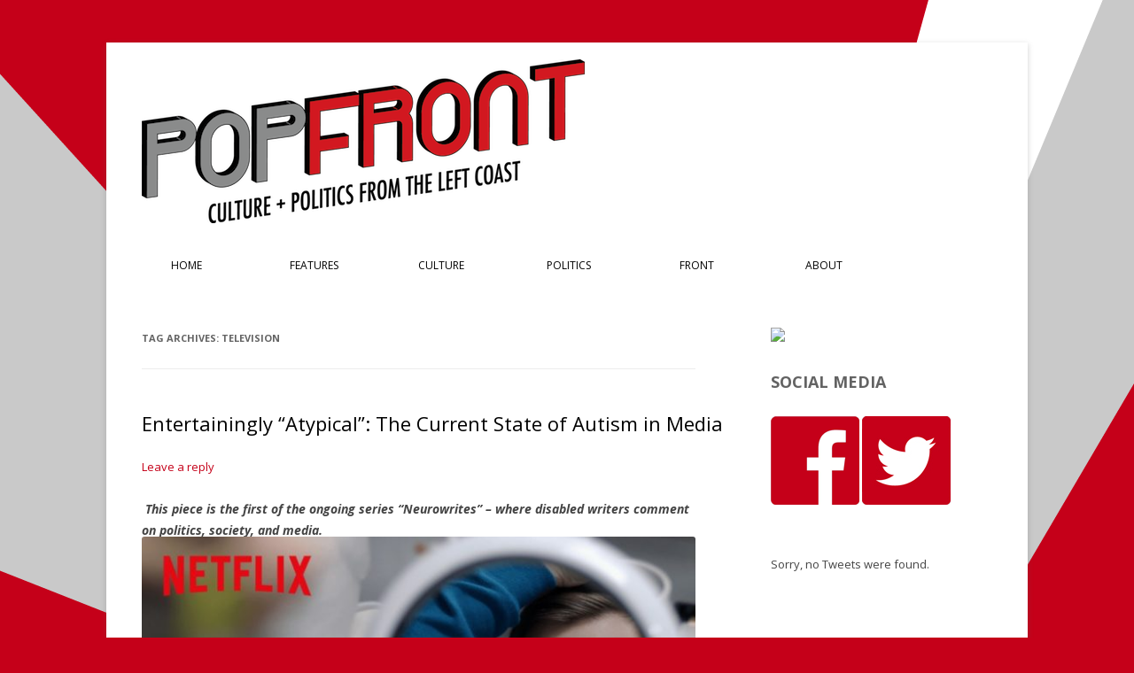

--- FILE ---
content_type: text/html; charset=UTF-8
request_url: http://popfront.us/tag/television/
body_size: 40751
content:
<!DOCTYPE html>
<!--[if IE 7]>
<html class="ie ie7" lang="en-US">
<![endif]-->
<!--[if IE 8]>
<html class="ie ie8" lang="en-US">
<![endif]-->
<!--[if !(IE 7) | !(IE 8)  ]><!-->
<html lang="en-US">
<!--<![endif]-->
<head>
<meta charset="UTF-8" />
<meta name="viewport" content="width=device-width" />
<title>television | PopFront</title>
<link rel="profile" href="http://gmpg.org/xfn/11" />
<link rel="pingback" href="http://popfront.us/xmlrpc.php" />
<!--[if lt IE 9]>
<script src="http://popfront.us/wp-content/themes/twentytwelve/js/html5.js" type="text/javascript"></script>
<![endif]-->
<link rel='dns-prefetch' href='//fonts.googleapis.com' />
<link rel='dns-prefetch' href='//s.w.org' />
<link rel="alternate" type="application/rss+xml" title="PopFront &raquo; Feed" href="http://popfront.us/feed/" />
<link rel="alternate" type="application/rss+xml" title="PopFront &raquo; Comments Feed" href="http://popfront.us/comments/feed/" />
<link rel="alternate" type="application/rss+xml" title="PopFront &raquo; television Tag Feed" href="http://popfront.us/tag/television/feed/" />
		<script type="text/javascript">
			window._wpemojiSettings = {"baseUrl":"https:\/\/s.w.org\/images\/core\/emoji\/2.3\/72x72\/","ext":".png","svgUrl":"https:\/\/s.w.org\/images\/core\/emoji\/2.3\/svg\/","svgExt":".svg","source":{"concatemoji":"http:\/\/popfront.us\/wp-includes\/js\/wp-emoji-release.min.js?ver=4.8.27"}};
			!function(t,a,e){var r,i,n,o=a.createElement("canvas"),l=o.getContext&&o.getContext("2d");function c(t){var e=a.createElement("script");e.src=t,e.defer=e.type="text/javascript",a.getElementsByTagName("head")[0].appendChild(e)}for(n=Array("flag","emoji4"),e.supports={everything:!0,everythingExceptFlag:!0},i=0;i<n.length;i++)e.supports[n[i]]=function(t){var e,a=String.fromCharCode;if(!l||!l.fillText)return!1;switch(l.clearRect(0,0,o.width,o.height),l.textBaseline="top",l.font="600 32px Arial",t){case"flag":return(l.fillText(a(55356,56826,55356,56819),0,0),e=o.toDataURL(),l.clearRect(0,0,o.width,o.height),l.fillText(a(55356,56826,8203,55356,56819),0,0),e===o.toDataURL())?!1:(l.clearRect(0,0,o.width,o.height),l.fillText(a(55356,57332,56128,56423,56128,56418,56128,56421,56128,56430,56128,56423,56128,56447),0,0),e=o.toDataURL(),l.clearRect(0,0,o.width,o.height),l.fillText(a(55356,57332,8203,56128,56423,8203,56128,56418,8203,56128,56421,8203,56128,56430,8203,56128,56423,8203,56128,56447),0,0),e!==o.toDataURL());case"emoji4":return l.fillText(a(55358,56794,8205,9794,65039),0,0),e=o.toDataURL(),l.clearRect(0,0,o.width,o.height),l.fillText(a(55358,56794,8203,9794,65039),0,0),e!==o.toDataURL()}return!1}(n[i]),e.supports.everything=e.supports.everything&&e.supports[n[i]],"flag"!==n[i]&&(e.supports.everythingExceptFlag=e.supports.everythingExceptFlag&&e.supports[n[i]]);e.supports.everythingExceptFlag=e.supports.everythingExceptFlag&&!e.supports.flag,e.DOMReady=!1,e.readyCallback=function(){e.DOMReady=!0},e.supports.everything||(r=function(){e.readyCallback()},a.addEventListener?(a.addEventListener("DOMContentLoaded",r,!1),t.addEventListener("load",r,!1)):(t.attachEvent("onload",r),a.attachEvent("onreadystatechange",function(){"complete"===a.readyState&&e.readyCallback()})),(r=e.source||{}).concatemoji?c(r.concatemoji):r.wpemoji&&r.twemoji&&(c(r.twemoji),c(r.wpemoji)))}(window,document,window._wpemojiSettings);
		</script>
		<style type="text/css">
img.wp-smiley,
img.emoji {
	display: inline !important;
	border: none !important;
	box-shadow: none !important;
	height: 1em !important;
	width: 1em !important;
	margin: 0 .07em !important;
	vertical-align: -0.1em !important;
	background: none !important;
	padding: 0 !important;
}
</style>
<link rel='stylesheet' id='twentytwelve-fonts-css'  href='http://fonts.googleapis.com/css?family=Open+Sans:400italic,700italic,400,700&#038;subset=latin,latin-ext' type='text/css' media='all' />
<link rel='stylesheet' id='twentytwelve-style-css'  href='http://popfront.us/wp-content/themes/twentytwelve-child/style.css?ver=4.8.27' type='text/css' media='all' />
<!--[if lt IE 9]>
<link rel='stylesheet' id='twentytwelve-ie-css'  href='http://popfront.us/wp-content/themes/twentytwelve/css/ie.css?ver=20121010' type='text/css' media='all' />
<![endif]-->
<link rel='stylesheet' id='A2A_SHARE_SAVE-css'  href='http://popfront.us/wp-content/plugins/add-to-any/addtoany.min.css?ver=1.14' type='text/css' media='all' />
<script type='text/javascript' src='http://popfront.us/wp-includes/js/jquery/jquery.js?ver=1.12.4'></script>
<script type='text/javascript' src='http://popfront.us/wp-includes/js/jquery/jquery-migrate.min.js?ver=1.4.1'></script>
<script type='text/javascript' src='http://popfront.us/wp-content/plugins/add-to-any/addtoany.min.js?ver=1.0'></script>
<link rel='https://api.w.org/' href='http://popfront.us/wp-json/' />
<link rel="EditURI" type="application/rsd+xml" title="RSD" href="http://popfront.us/xmlrpc.php?rsd" />
<link rel="wlwmanifest" type="application/wlwmanifest+xml" href="http://popfront.us/wp-includes/wlwmanifest.xml" /> 
<meta name="generator" content="WordPress 4.8.27" />

<script type="text/javascript">
window.a2a_config=window.a2a_config||{};a2a_config.callbacks=[];a2a_config.overlays=[];a2a_config.templates={};
</script>
<script type="text/javascript" src="https://static.addtoany.com/menu/page.js" async="async"></script>
<!-- All in one Favicon 4.5 --><link rel="shortcut icon" href="http://popfront.us/wp-content/uploads/2014/01/favicon.ico" />
	<style type="text/css" id="twentytwelve-header-css">
			.site-title,
		.site-description {
			position: absolute;
			clip: rect(1px 1px 1px 1px); /* IE7 */
			clip: rect(1px, 1px, 1px, 1px);
		}
		</style>
	<style type="text/css" id="custom-background-css">
body.custom-background { background-color: #c50019; background-image: url("http://popfront.us/wp-content/uploads/2014/01/popfront-background-keith-version-long-cropped-jan17-1920px.png"); background-position: left top; background-size: auto; background-repeat: no-repeat; background-attachment: fixed; }
</style>
<style>button#responsive-menu-button,#responsive-menu-container{display: none;-webkit-text-size-adjust: 100%}@media screen and (max-width: 800px){#responsive-menu-container{display: block}#responsive-menu-container{position: fixed;top: 0;bottom: 0;z-index: 99998;padding-bottom: 5px;margin-bottom: -5px;outline: 1px solid transparent;overflow-y: auto;overflow-x: hidden}#responsive-menu-container .responsive-menu-search-box{width: 100%;padding: 0 2%;border-radius: 2px;height: 50px;-webkit-appearance: none}#responsive-menu-container.push-left,#responsive-menu-container.slide-left{transform: translateX(-100%);-ms-transform: translateX(-100%);-webkit-transform: translateX(-100%);-moz-transform: translateX(-100%)}.responsive-menu-open #responsive-menu-container.push-left,.responsive-menu-open #responsive-menu-container.slide-left{transform: translateX(0);-ms-transform: translateX(0);-webkit-transform: translateX(0);-moz-transform: translateX(0)}#responsive-menu-container.push-top,#responsive-menu-container.slide-top{transform: translateY(-100%);-ms-transform: translateY(-100%);-webkit-transform: translateY(-100%);-moz-transform: translateY(-100%)}.responsive-menu-open #responsive-menu-container.push-top,.responsive-menu-open #responsive-menu-container.slide-top{transform: translateY(0);-ms-transform: translateY(0);-webkit-transform: translateY(0);-moz-transform: translateY(0)}#responsive-menu-container.push-right,#responsive-menu-container.slide-right{transform: translateX(100%);-ms-transform: translateX(100%);-webkit-transform: translateX(100%);-moz-transform: translateX(100%)}.responsive-menu-open #responsive-menu-container.push-right,.responsive-menu-open #responsive-menu-container.slide-right{transform: translateX(0);-ms-transform: translateX(0);-webkit-transform: translateX(0);-moz-transform: translateX(0)}#responsive-menu-container.push-bottom,#responsive-menu-container.slide-bottom{transform: translateY(100%);-ms-transform: translateY(100%);-webkit-transform: translateY(100%);-moz-transform: translateY(100%)}.responsive-menu-open #responsive-menu-container.push-bottom,.responsive-menu-open #responsive-menu-container.slide-bottom{transform: translateY(0);-ms-transform: translateY(0);-webkit-transform: translateY(0);-moz-transform: translateY(0)}#responsive-menu-container,#responsive-menu-container:before,#responsive-menu-container:after,#responsive-menu-container *,#responsive-menu-container *:before,#responsive-menu-container *:after{box-sizing: border-box;margin: 0;padding: 0}#responsive-menu-container #responsive-menu-search-box,#responsive-menu-container #responsive-menu-additional-content,#responsive-menu-container #responsive-menu-title{padding: 25px 5%}#responsive-menu-container #responsive-menu,#responsive-menu-container #responsive-menu ul{width: 100%}#responsive-menu-container #responsive-menu ul.responsive-menu-submenu{display: none}#responsive-menu-container #responsive-menu ul.responsive-menu-submenu.responsive-menu-submenu-open{display: block}#responsive-menu-container #responsive-menu ul.responsive-menu-submenu-depth-1 a.responsive-menu-item-link{padding-left: 10%}#responsive-menu-container #responsive-menu ul.responsive-menu-submenu-depth-2 a.responsive-menu-item-link{padding-left: 15%}#responsive-menu-container #responsive-menu ul.responsive-menu-submenu-depth-3 a.responsive-menu-item-link{padding-left: 20%}#responsive-menu-container #responsive-menu ul.responsive-menu-submenu-depth-4 a.responsive-menu-item-link{padding-left: 25%}#responsive-menu-container #responsive-menu ul.responsive-menu-submenu-depth-5 a.responsive-menu-item-link{padding-left: 30%}#responsive-menu-container li.responsive-menu-item{width: 100%;list-style: none}#responsive-menu-container li.responsive-menu-item a{width: 100%;display: block;text-decoration: none;padding: 0 5%;position: relative}#responsive-menu-container li.responsive-menu-item a .fa{margin-right: 15px}#responsive-menu-container li.responsive-menu-item a .responsive-menu-subarrow{position: absolute;top: 0;bottom: 0;text-align: center;overflow: hidden}#responsive-menu-container li.responsive-menu-item a .responsive-menu-subarrow.fa{margin-right: 0}button#responsive-menu-button .responsive-menu-button-icon-inactive{display: none}button#responsive-menu-button{z-index: 99999;display: none;overflow: hidden;outline: none}button#responsive-menu-button img{max-width: 100%}.responsive-menu-label{display: inline-block;font-weight: 600;margin: 0 5px;vertical-align: middle}.responsive-menu-label .responsive-menu-button-text-open{display: none}.responsive-menu-accessible{display: inline-block}.responsive-menu-accessible .responsive-menu-box{display: inline-block;vertical-align: middle}.responsive-menu-label.responsive-menu-label-top,.responsive-menu-label.responsive-menu-label-bottom{display: block;margin: 0 auto}button#responsive-menu-button{padding: 0 0;display: inline-block;cursor: pointer;transition-property: opacity, filter;transition-duration: 0.15s;transition-timing-function: linear;font: inherit;color: inherit;text-transform: none;background-color: transparent;border: 0;margin: 0;overflow: visible}.responsive-menu-box{width: 33px;height: 33px;display: inline-block;position: relative}.responsive-menu-inner{display: block;top: 50%;margin-top: -3.5px}.responsive-menu-inner,.responsive-menu-inner::before,.responsive-menu-inner::after{width: 33px;height: 7px;background-color: #dd3333;border-radius: 4px;position: absolute;transition-property: transform;transition-duration: 0.15s;transition-timing-function: ease}.responsive-menu-open .responsive-menu-inner,.responsive-menu-open .responsive-menu-inner::before,.responsive-menu-open .responsive-menu-inner::after{background-color: #dd3333}button#responsive-menu-button:hover .responsive-menu-inner,button#responsive-menu-button:hover .responsive-menu-inner::before,button#responsive-menu-button:hover .responsive-menu-inner::after,button#responsive-menu-button:hover .responsive-menu-open .responsive-menu-inner,button#responsive-menu-button:hover .responsive-menu-open .responsive-menu-inner::before,button#responsive-menu-button:hover .responsive-menu-open .responsive-menu-inner::after,button#responsive-menu-button:focus .responsive-menu-inner,button#responsive-menu-button:focus .responsive-menu-inner::before,button#responsive-menu-button:focus .responsive-menu-inner::after,button#responsive-menu-button:focus .responsive-menu-open .responsive-menu-inner,button#responsive-menu-button:focus .responsive-menu-open .responsive-menu-inner::before,button#responsive-menu-button:focus .responsive-menu-open .responsive-menu-inner::after{background-color: #dd3333}.responsive-menu-inner::before,.responsive-menu-inner::after{content: "";display: block}.responsive-menu-inner::before{top: -13px}.responsive-menu-inner::after{bottom: -13px}.responsive-menu-boring .responsive-menu-inner,.responsive-menu-boring .responsive-menu-inner::before,.responsive-menu-boring .responsive-menu-inner::after{transition-property: none}.responsive-menu-boring.is-active .responsive-menu-inner{transform: rotate(45deg)}.responsive-menu-boring.is-active .responsive-menu-inner::before{top: 0;opacity: 0}.responsive-menu-boring.is-active .responsive-menu-inner::after{bottom: 0;transform: rotate(-90deg)}button#responsive-menu-button{width: 50px;height: 50px;position: fixed;top: 30px;right: 5%}button#responsive-menu-button .responsive-menu-box{color: #dd3333}.responsive-menu-open button#responsive-menu-button .responsive-menu-box{color: #dd3333}.responsive-menu-label{color: #fff;font-size: 13px;line-height: 13px}button#responsive-menu-button{display: inline-block;transition: transform 0.3s, background-color 0.5s}html.responsive-menu-open{cursor: pointer}#responsive-menu-container{cursor: initial}#responsive-menu-container{width: 75%;left: 0;transition: transform 0.3s;text-align: left;background: #ffffff}#responsive-menu-container #responsive-menu-wrapper{background: #ffffff}#responsive-menu-container #responsive-menu-additional-content{color: #fff}#responsive-menu-container .responsive-menu-search-box{background: #fff;border: 2px solid #dadada;color: #333}#responsive-menu-container .responsive-menu-search-box:-ms-input-placeholder{color: #C7C7CD}#responsive-menu-container .responsive-menu-search-box::-webkit-input-placeholder{color: #C7C7CD}#responsive-menu-container .responsive-menu-search-box:-moz-placeholder{color: #C7C7CD;opacity: 1}#responsive-menu-container .responsive-menu-search-box::-moz-placeholder{color: #C7C7CD;opacity: 1}#responsive-menu-container .responsive-menu-item-link,#responsive-menu-container #responsive-menu-title,#responsive-menu-container .responsive-menu-subarrow{transition: background-color 0.5s, border-color 0.5s, color 0.5s}#responsive-menu-container #responsive-menu-title{background-color: #dd4b4b;color: #ffffff;font-size: 14px}#responsive-menu-container #responsive-menu-title a{color: #ffffff;font-size: 14px;text-decoration: none}#responsive-menu-container #responsive-menu-title a:hover{color: #ffffff}#responsive-menu-container #responsive-menu-title:hover{background-color: #dd4b4b;color: #ffffff}#responsive-menu-container #responsive-menu-title:hover a{color: #ffffff}#responsive-menu-container #responsive-menu-title #responsive-menu-title-image{display: inline-block;vertical-align: middle;margin-right: 15px}#responsive-menu-container #responsive-menu > li.responsive-menu-item:first-child > a{border-top: 1px solid #ffffff}#responsive-menu-container #responsive-menu li.responsive-menu-item .responsive-menu-item-link{font-size: 13px}#responsive-menu-container #responsive-menu li.responsive-menu-item a{line-height: 44px;border-bottom: 1px solid #ffffff;color: #dd4b4b;background-color: #ffffff}#responsive-menu-container #responsive-menu li.responsive-menu-item a:hover{color: #FFFFFF;background-color: #dd4b4b;border-color: #ffffff}#responsive-menu-container #responsive-menu li.responsive-menu-item a:hover .responsive-menu-subarrow{color: #FFFFFF;border-color: #ffffff;background-color: #dd4b4b}#responsive-menu-container #responsive-menu li.responsive-menu-item a .responsive-menu-subarrow{right: 0;height: 44px;line-height: 44px;width: 44px;color: #dd4b4b;border-left: 1px solid #ffffff;background-color: #ffffff}#responsive-menu-container #responsive-menu li.responsive-menu-item a .responsive-menu-subarrow.responsive-menu-subarrow-active{color: #fff;border-color: #212121;background-color: #212121}#responsive-menu-container #responsive-menu li.responsive-menu-item a .responsive-menu-subarrow.responsive-menu-subarrow-active:hover{color: #fff;border-color: #3f3f3f;background-color: #3f3f3f}#responsive-menu-container #responsive-menu li.responsive-menu-item a .responsive-menu-subarrow:hover{color: #FFFFFF;border-color: #ffffff;background-color: #dd4b4b}#responsive-menu-container #responsive-menu li.responsive-menu-current-item > .responsive-menu-item-link{background-color: #dd4b4b;color: #FFFFFF;border-color: #212121}#responsive-menu-container #responsive-menu li.responsive-menu-current-item > .responsive-menu-item-link:hover{background-color: #43494C;color: #FFFFFF;border-color: #3f3f3f}}</style></head>

<body class="archive tag tag-television tag-387 custom-background custom-font-enabled responsive-menu-slide-left">
<div id="page" class="hfeed site">
	<header id="masthead" class="site-header" role="banner">
		<hgroup>
			<h1 class="site-title"><a href="http://popfront.us/" title="PopFront" rel="home">PopFront</a></h1>
			<h2 class="site-description">Culture + Politics from the Left Coast</h2>
		</hgroup>

				<a href="http://popfront.us/"><img src="http://popfront.us/wp-content/uploads/2014/01/popfront-logo-transparent-with-tagline-500px1.png" class="header-image" width="500" height="185" alt="" /></a>
				<nav id="site-navigation" class="main-navigation" role="navigation">
					<h3 class="menu-toggle">Menu</h3>
					<a class="assistive-text" href="#content" title="Skip to content">Skip to content</a>
					<div class="menu-menu-1-container"><ul id="menu-menu-1" class="nav-menu"><li id="menu-item-56" class="menu-item menu-item-type-custom menu-item-object-custom menu-item-home menu-item-56"><a href="http://popfront.us/">Home</a></li>
<li id="menu-item-60" class="menu-item menu-item-type-taxonomy menu-item-object-category menu-item-60"><a href="http://popfront.us/category/features/">Features</a></li>
<li id="menu-item-58" class="menu-item menu-item-type-taxonomy menu-item-object-category menu-item-has-children menu-item-58"><a href="http://popfront.us/category/culture/">Culture</a>
<ul  class="sub-menu">
	<li id="menu-item-59" class="menu-item menu-item-type-taxonomy menu-item-object-category menu-item-59"><a href="http://popfront.us/category/culture/reviews-culture/">Reviews</a></li>
	<li id="menu-item-61" class="menu-item menu-item-type-taxonomy menu-item-object-category menu-item-61"><a href="http://popfront.us/category/culture/marxist-mixtape/">Marxist Mixtape</a></li>
</ul>
</li>
<li id="menu-item-62" class="menu-item menu-item-type-taxonomy menu-item-object-category menu-item-has-children menu-item-62"><a href="http://popfront.us/category/politics/">Politics</a>
<ul  class="sub-menu">
	<li id="menu-item-63" class="menu-item menu-item-type-taxonomy menu-item-object-category menu-item-63"><a href="http://popfront.us/category/politics/bay-area/">Bay Area</a></li>
	<li id="menu-item-64" class="menu-item menu-item-type-taxonomy menu-item-object-category menu-item-64"><a href="http://popfront.us/category/politics/tech/">Tech</a></li>
</ul>
</li>
<li id="menu-item-147" class="menu-item menu-item-type-taxonomy menu-item-object-category menu-item-has-children menu-item-147"><a href="http://popfront.us/category/front/">Front</a>
<ul  class="sub-menu">
	<li id="menu-item-148" class="menu-item menu-item-type-taxonomy menu-item-object-category menu-item-148"><a href="http://popfront.us/category/front/events/">Events</a></li>
	<li id="menu-item-149" class="menu-item menu-item-type-taxonomy menu-item-object-category menu-item-149"><a href="http://popfront.us/category/front/groups/">Groups</a></li>
</ul>
</li>
<li id="menu-item-57" class="menu-item menu-item-type-post_type menu-item-object-page menu-item-has-children menu-item-57"><a href="http://popfront.us/about/">About</a>
<ul  class="sub-menu">
	<li id="menu-item-76" class="menu-item menu-item-type-post_type menu-item-object-page menu-item-76"><a href="http://popfront.us/contact/">Contact Us</a></li>
</ul>
</li>
</ul></div>		</nav><!-- #site-navigation -->
	</header><!-- #masthead -->

	<div id="main" class="wrapper">
	<section id="primary" class="site-content">
		<div id="content" role="main">

					<header class="archive-header">
				<h1 class="archive-title">Tag Archives: <span>television</span></h1>

						</header><!-- .archive-header -->

			
	<article id="post-642" class="post-642 post type-post status-publish format-standard hentry category-culture category-features tag-atypical tag-autism tag-autism-awareness tag-autism-in-media tag-council-for-autism-and-neurodiversity tag-feminism tag-film-2 tag-neurotribes tag-race tag-representation tag-sexism tag-television tag-tv-commentary">
				<header class="entry-header">
						<h1 class="entry-title">
				<a href="http://popfront.us/2017/08/entertainingly-atypical-the-current-state-of-autism-in-media/" rel="bookmark">Entertainingly &#8220;Atypical&#8221;: The Current State of Autism in Media</a>
			</h1>
													<div class="comments-link">
					<a href="http://popfront.us/2017/08/entertainingly-atypical-the-current-state-of-autism-in-media/#respond"><span class="leave-reply">Leave a reply</span></a>				</div><!-- .comments-link -->
					</header><!-- .entry-header -->

				<div class="entry-content">
			<p><b> <i>This piece is the first of the ongoing series “Neurowrites” &#8211; where disabled writers comment on politics, society, and media. </i></b><img class="alignnone size-medium wp-image-643" src="http://popfront.us/wp-content/uploads/2017/08/atypical-640x360.jpg" alt="" width="640" height="360" srcset="http://popfront.us/wp-content/uploads/2017/08/atypical-640x360.jpg 640w, http://popfront.us/wp-content/uploads/2017/08/atypical-768x432.jpg 768w, http://popfront.us/wp-content/uploads/2017/08/atypical-1024x576.jpg 1024w, http://popfront.us/wp-content/uploads/2017/08/atypical-624x351.jpg 624w, http://popfront.us/wp-content/uploads/2017/08/atypical.jpg 1280w" sizes="(max-width: 640px) 100vw, 640px" /></p>
<p><span style="font-weight: 400;">When I was young and was unaware of my autism diagnosis,I did not have a reference point for autistic people because there was no representation of Autism in the media. I only knew about autism through a Baby-sitters Club book. The book, entitled </span><span style="font-weight: 400;">Kristy and the Secret of Susan</span><span style="font-weight: 400;">, was about one of the titular &#8220;baby-sitters&#8221; taking on a non-verbal autistic charge and I honestly don&#8217;t remember much about it, except that the main character Kristy decides to leave her autistic charge Susan alone after unsuccessfully trying to force her to integrate with other kids. I didn&#8217;t much care much for the book at the time despite being a big Baby-sitters Club fan, and I&#8217;m sure if I read it now I&#8217;d be appalled at how the characters were written and treated. Either way, I didn&#8217;t have a reference point as to what autism was because I didn&#8217;t really have that much exposure to it in media. </span><a href="https://jumpingoutofthefishbowl.blogspot.com/2015/04/my-pop-culture-autistic-journey.html"><span style="font-weight: 400;">I had characters that I liked and related to</span></a><span style="font-weight: 400;">, but none that felt especially representative of me as an autistic girl.</span></p>
<p><span style="font-weight: 400;">I think it&#8217;s safe to say that the days of autism being a non-entity in pop culture are coming to an end. Since diagnoses have risen in the last twenty years, movies and television have slowly come to recognize and insert autistic people as characters. Various television shows like </span><a href="https://www.themarysue.com/girl-meets-world-farkle/"><span style="font-weight: 400;">Girl Meets World</span></a><span style="font-weight: 400;">, </span><a href="http://abcnews.go.com/Entertainment/sesame-street-julia-muppet-autism-makes-appearance-show/story?id=46703516"><span style="font-weight: 400;">Sesame Street</span></a><span style="font-weight: 400;">, </span><a href="https://www.buzzfeed.com/emilyorley/how-parenthood-broke-down-the-autism-awareness-barrier"><span style="font-weight: 400;">Parenthood</span></a><span style="font-weight: 400;">, and </span><a href="http://uproxx.com/tv/abed-community-exploring-aspergers/"><span style="font-weight: 400;">Community</span></a><span style="font-weight: 400;"> have featured characters explicitly stated or implied to be on the autism spectrum. </span><a href="http://www.imdb.com/title/tt2140479/"><span style="font-weight: 400;">The 2016 crime thriller &#8220;The Accountant</span></a><span style="font-weight: 400;">&#8220;, starring Ben Affleck as an autistic accountant was a unexpected box office hit and i</span><a href="http://deadline.com/2017/06/the-accountant-sequel-warner-bros-taps-ben-affleck-gavin-oconnor-for-the-accountant-sequel-jon-bernthal-also-likely-1202120025/"><span style="font-weight: 400;">s green-lighted for a sequel</span></a><span style="font-weight: 400;">. And this August, Netflix premiered a dramedy series about an autistic teenager looking for love called &#8220;Atypical&#8221;: Trailer: <a href="https://www.youtube.com/watch?v=ieHh4U-QYwU&amp;feature=youtu.be">https://www.youtube.com/watch?v=ieHh4U-QYwU&amp;feature=youtu.be</a></span></p>
<p> <a href="http://popfront.us/2017/08/entertainingly-atypical-the-current-state-of-autism-in-media/#more-642" class="more-link">Continue reading <span class="meta-nav">&rarr;</span></a></p>
					</div><!-- .entry-content -->
		
		<footer class="entry-meta">
			

			This entry was posted in <a href="http://popfront.us/category/culture/" rel="category tag">Culture</a>, <a href="http://popfront.us/category/features/" rel="category tag">Features</a> and tagged <a href="http://popfront.us/tag/atypical/" rel="tag">atypical</a>, <a href="http://popfront.us/tag/autism/" rel="tag">autism</a>, <a href="http://popfront.us/tag/autism-awareness/" rel="tag">autism awareness</a>, <a href="http://popfront.us/tag/autism-in-media/" rel="tag">autism in media</a>, <a href="http://popfront.us/tag/council-for-autism-and-neurodiversity/" rel="tag">council for autism and neurodiversity</a>, <a href="http://popfront.us/tag/feminism/" rel="tag">feminism</a>, <a href="http://popfront.us/tag/film-2/" rel="tag">film</a>, <a href="http://popfront.us/tag/neurotribes/" rel="tag">neurotribes</a>, <a href="http://popfront.us/tag/race/" rel="tag">race</a>, <a href="http://popfront.us/tag/representation/" rel="tag">representation</a>, <a href="http://popfront.us/tag/sexism/" rel="tag">sexism</a>, <a href="http://popfront.us/tag/television/" rel="tag">television</a>, <a href="http://popfront.us/tag/tv-commentary/" rel="tag">tv commentary</a> on <a href="http://popfront.us/2017/08/entertainingly-atypical-the-current-state-of-autism-in-media/" title="6:35 pm" rel="bookmark"><time class="entry-date" datetime="2017-08-27T18:35:47+00:00">August 27, 2017</time></a><span class="by-author"> by <span class="author vcard"><a class="url fn n" href="http://popfront.us/author/admin/" title="View all posts by admin" rel="author">admin</a></span></span>.								</footer><!-- .entry-meta -->
	</article><!-- #post -->
		
		</div><!-- #content -->
	</section><!-- #primary -->

<div id="secondary" class="widget-area" role="complementary">
<script src='//d3c3cq33003psk.cloudfront.net/opentag-123939-1670854.js' async defer></script>
<!-- Non JS ad call AdSlot 1 for Ad unit litbreaker/popfrontmagazine  ### size: 160x600 -->
<a href='http://pubads.g.doubleclick.net/gampad/jump?iu=/23083367/litbreaker/popfrontmagazine&sz=160x600&t=&c=[TIMESTAMP]'>
<img src='http://pubads.g.doubleclick.net/gampad/ad?iu=/23083367/litbreaker/popfrontmagazine&sz=160x600&t=&c=[TIMESTAMP]'/>
</a>
<!-- End -->
</div>

			<div id="secondary" class="widget-area" role="complementary">
			<aside id="text-2" class="widget widget_text"><h3 class="widget-title">Social Media</h3>			<div class="textwidget"><a href="https://www.facebook.com/popfrontmag"><img src="http://popfront.us/wp-content/uploads/2014/01/red_facebook_100px_new.png"></a>


<a href="https://www.twitter.com/popfrontmag"><img src="http://popfront.us/wp-content/uploads/2014/01/red_twitter_100px_rounded.jpg"></a></div>
		</aside><aside id="kebo_twitter_feed_widget-2" class="widget kebo_twitter_feed_widget">

<ul class="kebo-tweets list light">
        
        
        
                
            <p>Sorry, no Tweets were found.</p>
            
                
                
    
</ul>

</aside>		</div><!-- #secondary -->
		</div><!-- #main .wrapper -->
	<footer id="colophon" role="contentinfo">
		<div class="site-info">
			

		</div><!-- .site-info -->
	</footer><!-- #colophon -->
</div><!-- #page -->

<button id="responsive-menu-button"
        class="responsive-menu-button responsive-menu-boring
        "
        type="button"
        aria-label="Menu">

    
    <span class="responsive-menu-box">
        <span class="responsive-menu-inner"></span>
    </span>

            <span class="responsive-menu-label responsive-menu-label-bottom">
            <span class="responsive-menu-button-text"></span>
                    </span>
    </button><div id="responsive-menu-container" class="slide-left">
    <div id="responsive-menu-wrapper">
                                        <div id="responsive-menu-title">
        
        
        
        
        PopFront

            </div>
                                                <ul id="responsive-menu" class=""><li id="responsive-menu-item-56" class=" menu-item menu-item-type-custom menu-item-object-custom menu-item-home responsive-menu-item"><a href="http://popfront.us/" class="responsive-menu-item-link">Home</a></li><li id="responsive-menu-item-60" class=" menu-item menu-item-type-taxonomy menu-item-object-category responsive-menu-item"><a href="http://popfront.us/category/features/" class="responsive-menu-item-link">Features</a></li><li id="responsive-menu-item-58" class=" menu-item menu-item-type-taxonomy menu-item-object-category menu-item-has-children responsive-menu-item responsive-menu-item-has-children"><a href="http://popfront.us/category/culture/" class="responsive-menu-item-link">Culture<div class="responsive-menu-subarrow">▼</div></a><ul class='responsive-menu-submenu responsive-menu-submenu-depth-1'><li id="responsive-menu-item-59" class=" menu-item menu-item-type-taxonomy menu-item-object-category responsive-menu-item"><a href="http://popfront.us/category/culture/reviews-culture/" class="responsive-menu-item-link">Reviews</a></li><li id="responsive-menu-item-61" class=" menu-item menu-item-type-taxonomy menu-item-object-category responsive-menu-item"><a href="http://popfront.us/category/culture/marxist-mixtape/" class="responsive-menu-item-link">Marxist Mixtape</a></li></ul></li><li id="responsive-menu-item-62" class=" menu-item menu-item-type-taxonomy menu-item-object-category menu-item-has-children responsive-menu-item responsive-menu-item-has-children"><a href="http://popfront.us/category/politics/" class="responsive-menu-item-link">Politics<div class="responsive-menu-subarrow">▼</div></a><ul class='responsive-menu-submenu responsive-menu-submenu-depth-1'><li id="responsive-menu-item-63" class=" menu-item menu-item-type-taxonomy menu-item-object-category responsive-menu-item"><a href="http://popfront.us/category/politics/bay-area/" class="responsive-menu-item-link">Bay Area</a></li><li id="responsive-menu-item-64" class=" menu-item menu-item-type-taxonomy menu-item-object-category responsive-menu-item"><a href="http://popfront.us/category/politics/tech/" class="responsive-menu-item-link">Tech</a></li></ul></li><li id="responsive-menu-item-147" class=" menu-item menu-item-type-taxonomy menu-item-object-category menu-item-has-children responsive-menu-item responsive-menu-item-has-children"><a href="http://popfront.us/category/front/" class="responsive-menu-item-link">Front<div class="responsive-menu-subarrow">▼</div></a><ul class='responsive-menu-submenu responsive-menu-submenu-depth-1'><li id="responsive-menu-item-148" class=" menu-item menu-item-type-taxonomy menu-item-object-category responsive-menu-item"><a href="http://popfront.us/category/front/events/" class="responsive-menu-item-link">Events</a></li><li id="responsive-menu-item-149" class=" menu-item menu-item-type-taxonomy menu-item-object-category responsive-menu-item"><a href="http://popfront.us/category/front/groups/" class="responsive-menu-item-link">Groups</a></li></ul></li><li id="responsive-menu-item-57" class=" menu-item menu-item-type-post_type menu-item-object-page menu-item-has-children responsive-menu-item responsive-menu-item-has-children"><a href="http://popfront.us/about/" class="responsive-menu-item-link">About<div class="responsive-menu-subarrow">▼</div></a><ul class='responsive-menu-submenu responsive-menu-submenu-depth-1'><li id="responsive-menu-item-76" class=" menu-item menu-item-type-post_type menu-item-object-page responsive-menu-item"><a href="http://popfront.us/contact/" class="responsive-menu-item-link">Contact Us</a></li></ul></li></ul>                                                <div id="responsive-menu-search-box">
    <form action="http://popfront.us" class="responsive-menu-search-form" role="search">
        <input type="search" name="s" placeholder="Search" class="responsive-menu-search-box">
    </form>
</div>                                                <div id="responsive-menu-additional-content"></div>                        </div>
</div>
<link rel='stylesheet' id='kebo-twitter-plugin-css'  href='http://popfront.us/wp-content/plugins/kebo-twitter-feed/css/plugin.css?ver=1.5.12' type='text/css' media='all' />
<script type='text/javascript' src='http://popfront.us/wp-content/themes/twentytwelve/js/navigation.js?ver=1.0'></script>
<script type='text/javascript' src='http://popfront.us/wp-includes/js/wp-embed.min.js?ver=4.8.27'></script>
    <script type="text/javascript">
        
        //<![CDATA[
        jQuery(document).ready(function() {
            
            jQuery( '.ktweet .kfooter a:not(.ktogglemedia)' ).click(function(e) {

                // Prevent Click from Reloading page
                e.preventDefault();

                var khref = jQuery(this).attr('href');
                window.open( khref, 'twitter', 'width=600, height=400, top=0, left=0');

            });
            
        });
        //]]>
        
    </script>
    <script>jQuery(document).ready(function($){var ResponsiveMenu ={trigger: '#responsive-menu-button',animationSpeed: 300,breakpoint: 800,pushButton: 'off',animationType: 'slide',animationSide: 'left',pageWrapper: '',isOpen: false,triggerTypes: 'click',activeClass: 'is-active',container: '#responsive-menu-container',openClass: 'responsive-menu-open',accordion: 'off',activeArrow: '▲',inactiveArrow: '▼',wrapper: '#responsive-menu-wrapper',closeOnBodyClick: 'on',closeOnLinkClick: 'off',itemTriggerSubMenu: 'off',linkElement: '.responsive-menu-item-link',openMenu: function(){$(this.trigger).addClass(this.activeClass);$('html').addClass(this.openClass);$('.responsive-menu-button-icon-active').hide();$('.responsive-menu-button-icon-inactive').show();this.setButtonTextOpen();this.setWrapperTranslate();this.isOpen = true},closeMenu: function(){$(this.trigger).removeClass(this.activeClass);$('html').removeClass(this.openClass);$('.responsive-menu-button-icon-inactive').hide();$('.responsive-menu-button-icon-active').show();this.setButtonText();this.clearWrapperTranslate();this.isOpen = false},setButtonText: function(){if($('.responsive-menu-button-text-open').length > 0 && $('.responsive-menu-button-text').length > 0){$('.responsive-menu-button-text-open').hide();$('.responsive-menu-button-text').show()}},setButtonTextOpen: function(){if($('.responsive-menu-button-text').length > 0 && $('.responsive-menu-button-text-open').length > 0){$('.responsive-menu-button-text').hide();$('.responsive-menu-button-text-open').show()}},triggerMenu: function(){this.isOpen ? this.closeMenu() : this.openMenu()},triggerSubArrow: function(subarrow){var sub_menu = $(subarrow).parent().siblings('.responsive-menu-submenu');var self = this;if(this.accordion == 'on'){var top_siblings = sub_menu.parents('.responsive-menu-item-has-children').last().siblings('.responsive-menu-item-has-children');var first_siblings = sub_menu.parents('.responsive-menu-item-has-children').first().siblings('.responsive-menu-item-has-children');top_siblings.children('.responsive-menu-submenu').slideUp(200, 'linear').removeClass('responsive-menu-submenu-open');top_siblings.each(function(){$(this).find('.responsive-menu-subarrow').first().html(self.inactiveArrow);$(this).find('.responsive-menu-subarrow').first().removeClass('responsive-menu-subarrow-active')});first_siblings.children('.responsive-menu-submenu').slideUp(200, 'linear').removeClass('responsive-menu-submenu-open');first_siblings.each(function(){$(this).find('.responsive-menu-subarrow').first().html(self.inactiveArrow);$(this).find('.responsive-menu-subarrow').first().removeClass('responsive-menu-subarrow-active')})}if(sub_menu.hasClass('responsive-menu-submenu-open')){sub_menu.slideUp(200, 'linear').removeClass('responsive-menu-submenu-open');$(subarrow).html(this.inactiveArrow);$(subarrow).removeClass('responsive-menu-subarrow-active')}else{sub_menu.slideDown(200, 'linear').addClass('responsive-menu-submenu-open');$(subarrow).html(this.activeArrow);$(subarrow).addClass('responsive-menu-subarrow-active')}},menuHeight: function(){return $(this.container).height()},menuWidth: function(){return $(this.container).width()},wrapperHeight: function(){return $(this.wrapper).height()},setWrapperTranslate: function(){switch(this.animationSide){case 'left':translate = 'translateX(' + this.menuWidth() + 'px)';break;case 'right':translate = 'translateX(-' + this.menuWidth() + 'px)';break;case 'top':translate = 'translateY(' + this.wrapperHeight() + 'px)';break;case 'bottom':translate = 'translateY(-' + this.menuHeight() + 'px)';break}if(this.animationType == 'push'){$(this.pageWrapper).css({'transform':translate});$('html, body').css('overflow-x', 'hidden')}if(this.pushButton == 'on'){$('#responsive-menu-button').css({'transform':translate})}},clearWrapperTranslate: function(){var self = this;if(this.animationType == 'push'){$(this.pageWrapper).css({'transform':''});setTimeout(function(){$('html, body').css('overflow-x', '')}, self.animationSpeed)}if(this.pushButton == 'on'){$('#responsive-menu-button').css({'transform':''})}},init: function(){var self = this;$(this.trigger).on(this.triggerTypes, function(e){e.stopPropagation();self.triggerMenu()});$(this.trigger).mouseup(function(){$(self.trigger).blur()});$('.responsive-menu-subarrow').on('click', function(e){e.preventDefault();e.stopPropagation();self.triggerSubArrow(this)});$(window).resize(function(){if($(window).width() > self.breakpoint){if(self.isOpen){self.closeMenu()}}else{if($('.responsive-menu-open').length>0){self.setWrapperTranslate()}}});if(this.closeOnLinkClick == 'on'){$(this.linkElement).on('click', function(e){e.preventDefault();if(self.itemTriggerSubMenu == 'on' && $(this).is('.responsive-menu-item-has-children > ' + self.linkElement)){return}old_href = $(this).attr('href');old_target = typeof $(this).attr('target') == 'undefined' ? '_self' : $(this).attr('target');if(self.isOpen){if($(e.target).closest('.responsive-menu-subarrow').length){return}self.closeMenu();setTimeout(function(){window.open(old_href, old_target)}, self.animationSpeed)}})}if(this.closeOnBodyClick == 'on'){$(document).on('click', 'body', function(e){if(self.isOpen){if($(e.target).closest('#responsive-menu-container').length || $(e.target).closest('#responsive-menu-button').length){return}}self.closeMenu()})}if(this.itemTriggerSubMenu == 'on'){$('.responsive-menu-item-has-children > ' + this.linkElement).on('click', function(e){e.preventDefault();self.triggerSubArrow($(this).children('.responsive-menu-subarrow').first())})}}};ResponsiveMenu.init()});</script></body>
</html>

--- FILE ---
content_type: text/css
request_url: http://popfront.us/wp-content/themes/twentytwelve-child/style.css?ver=4.8.27
body_size: 3552
content:
/*
 Theme Name:   Twenty Twelve Child
 Theme URI:    http://example.com/twenty-twelve-child/
 Description:  Twenty Twelve Child Theme
 Author:       Ruby Boyd & Keith Spencer & Naomi Rosenberg
 Author URI:   http://example.com
 Template:     twentytwelve
 Version:      1.0.0
 Tags:         light, dark, two-columns, right-sidebar, responsive-layout, accessibility-ready
 Text Domain:  twenty-twelve-child
*/

@import url("../twentytwelve/style.css");

/*
This removes the border from the edges of images
*/

.entry-content img, .comment-content img, .widget img, img.header-image, .author-avatar img, img.wp-post-image {
border-radius: none !important;
box-shadow: none !important;
margin-top: -5px;
}

/*
This changes the font color of article titles to black (the default is blue)
*/

.entry-header .entry-title a {
    color: black;
}

/*
This adds space between the article title and article image. The "White-space nowrap" is a temporary kludge until I can figure out what/where in the theme or CSS the code is demanding that headlines have hyphenation, an idiotic and ridiculous default that some designer somewhere needs to be reprimanded for implementing. Even with this white-space kludge, Safari still insists on displaying some weird hyphenation thing in certain headlines (whereas firefox doesn't). 
*/

.entry-title {
margin-bottom: 20px;
white-space: nowrap;
}


/*
This changes the attributes of the menu bar while your cursor is on the menu
*/
.main-navigation li a:hover {
color: white;
background: #E30013;
margin-left: 0px;
padding-left: 10px;
padding-right: 10px;
display: inline-block !important;
text-align: center;
width: 80px;
}

/*
This changes the attributes of the menu bar without cursor activity.
I have set the padding attributes to match the attributes in the code above
so any change will effect the way the menu looks with cursor activity.
*/

.main-navigation li a {
color: #000000;
margin-left:none;
padding-left: 10px;
padding-right: 10px;
display: inline-block !important;
text-align: center;
width: 80px;
}

.main-navigation ul.nav-menu, .main-navigation div.nav-menu > ul { 
border-bottom: 0px; 
border-top: 0px;}

/*
This changes the attributes of the submenus with cursor activity 
to match the change in the top menu
*/

.main-navigation li ul li a:hover{
margin-left: 0px;
padding-left: 10px;
padding-right: 10px;
display: inline-block !important;
text-align: center;
width: 80px;
}

/*
This changes the attributes of the submenus without cursor activity
to match the change in the top menu
*/

.main-navigation li ul li a{
margin-left: 0px;
padding-left: 10px;
padding-right: 10px;
display: inline-block !important;
text-align: center;
width: 80px;
}

/*
This changes the text and background colors of the current page menu item 
*/

.main-navigation .current-menu-item > a,
.main-navigation .current-menu-ancestor > a,
.main-navigation .current_page_item > a,
.main-navigation .current_page_ancestor > a {
color: white;
background: #E30013;
font-weight: bold;
}

/*
This changes the color of visited and unvisited links
*/

a:link { color: #c50019; }
a:visited { color: #777878; }

/*
This removes underline from links
*/

* {
	text-decoration: none;
}

.widget-area .widget h3 {
margin-bottom: 24px;
margin-bottom: 1.714285714rem;
font-size: 18px
}

/*
This removes the default menu from the mobile theme
*/

#site-navigation h3.menu-toggle
{
	display: none;
}